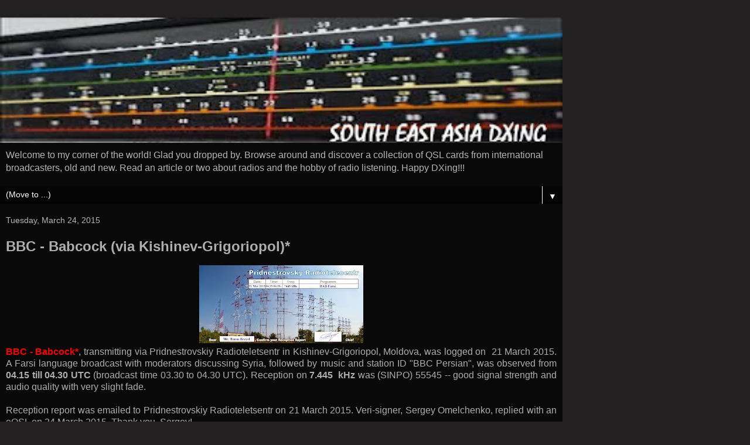

--- FILE ---
content_type: text/html; charset=UTF-8
request_url: https://shortwavedxer.blogspot.com/2015/03/bbc-babcock-via-kishinev-grigoriopol.html?m=1
body_size: 8909
content:
<!DOCTYPE html>
<html class='v2' dir='ltr' lang='en'>
<head>
<link href='https://www.blogger.com/static/v1/widgets/3772415480-widget_css_mobile_2_bundle.css' rel='stylesheet' type='text/css'/>
<meta content='width=device-width,initial-scale=1.0,minimum-scale=1.0,maximum-scale=1.0' name='viewport'/>
<meta content='text/html; charset=UTF-8' http-equiv='Content-Type'/>
<meta content='blogger' name='generator'/>
<link href='https://shortwavedxer.blogspot.com/favicon.ico' rel='icon' type='image/x-icon'/>
<link href='https://shortwavedxer.blogspot.com/2015/03/bbc-babcock-via-kishinev-grigoriopol.html' rel='canonical'/>
<link rel="alternate" type="application/atom+xml" title="SOUTH EAST ASIA DXING - Atom" href="https://shortwavedxer.blogspot.com/feeds/posts/default" />
<link rel="alternate" type="application/rss+xml" title="SOUTH EAST ASIA DXING - RSS" href="https://shortwavedxer.blogspot.com/feeds/posts/default?alt=rss" />
<link rel="service.post" type="application/atom+xml" title="SOUTH EAST ASIA DXING - Atom" href="https://www.blogger.com/feeds/8058104598935584070/posts/default" />

<link rel="alternate" type="application/atom+xml" title="SOUTH EAST ASIA DXING - Atom" href="https://shortwavedxer.blogspot.com/feeds/2752343007948240377/comments/default" />
<!--Can't find substitution for tag [blog.ieCssRetrofitLinks]-->
<link href='https://blogger.googleusercontent.com/img/b/R29vZ2xl/AVvXsEhNOj64LX1EZlHjOiJlKv5Q4VY53YMDHRLvJxkLMPYAA7sUKZwRq5vROHO-HhGUiDpUFEO-3EexqUpCwg2-Xs4ro0zVoZm-QBosH0sgXFdXRDC-A-D2RfJqRHEYerhHybVZy9nQyckulfE/s1600/Timm+Breyel+7445.jpg' rel='image_src'/>
<meta content='https://shortwavedxer.blogspot.com/2015/03/bbc-babcock-via-kishinev-grigoriopol.html' property='og:url'/>
<meta content='BBC - Babcock (via Kishinev-Grigoriopol)*' property='og:title'/>
<meta content='   BBC - Babcock* , transmitting via Pridnestrovskiy Radioteletsentr in Kishinev-Grigoriopol, Moldova, was logged on  21 March 2015. A Farsi...' property='og:description'/>
<meta content='https://blogger.googleusercontent.com/img/b/R29vZ2xl/AVvXsEhNOj64LX1EZlHjOiJlKv5Q4VY53YMDHRLvJxkLMPYAA7sUKZwRq5vROHO-HhGUiDpUFEO-3EexqUpCwg2-Xs4ro0zVoZm-QBosH0sgXFdXRDC-A-D2RfJqRHEYerhHybVZy9nQyckulfE/w1200-h630-p-k-no-nu/Timm+Breyel+7445.jpg' property='og:image'/>
<title>SOUTH EAST ASIA DXING: BBC - Babcock (via Kishinev-Grigoriopol)*</title>
<style id='page-skin-1' type='text/css'><!--
/*
-----------------------------------------------
Blogger Template Style
Name:     Travel
Designer: Sookhee Lee
URL:      www.plyfly.net
----------------------------------------------- */
/* Content
----------------------------------------------- */
body {
font: normal normal 13px 'Trebuchet MS',Trebuchet,sans-serif;
color: #aeaeae;
background: #222020 none no-repeat scroll center center;
}
html body .region-inner {
min-width: 0;
max-width: 100%;
width: auto;
}
a:link {
text-decoration:none;
color: #009bc0;
}
a:visited {
text-decoration:none;
color: #c97646;
}
a:hover {
text-decoration:underline;
color: #87b1c9;
}
.content-outer .content-cap-top {
height: 0;
background: transparent none repeat-x scroll top center;
}
.content-outer {
margin: 0 auto;
padding-top: 20px;
}
.content-inner {
background: transparent url(https://resources.blogblog.com/blogblog/data/1kt/travel/bg_black_70.png) repeat scroll top left;
background-position: left -0;
background-color: transparent;
padding: 20px;
}
.main-inner .date-outer {
margin-bottom: 2em;
}
/* Header
----------------------------------------------- */
.header-inner .Header .titlewrapper,
.header-inner .Header .descriptionwrapper {
padding-left: 10px;
padding-right: 10px;
}
.Header h1 {
font: normal normal 60px 'Trebuchet MS',Trebuchet,sans-serif;
color: #87b1c9;
}
.Header h1 a {
color: #87b1c9;
}
.Header .description {
color: #b6b6b6;
font-size: 130%;
}
/* Tabs
----------------------------------------------- */
.tabs-inner {
margin: 1em 0 0;
padding: 0;
}
.tabs-inner .section {
margin: 0;
}
.tabs-inner .widget ul {
padding: 0;
background: transparent url(https://resources.blogblog.com/blogblog/data/1kt/travel/bg_black_50.png) repeat scroll top center;
}
.tabs-inner .widget li {
border: none;
}
.tabs-inner .widget li a {
display: inline-block;
padding: 1em 1.5em;
color: #ffffff;
font: normal bold 16px 'Trebuchet MS',Trebuchet,sans-serif;
}
.tabs-inner .widget li.selected a,
.tabs-inner .widget li a:hover {
position: relative;
z-index: 1;
background: transparent url(https://resources.blogblog.com/blogblog/data/1kt/travel/bg_black_50.png) repeat scroll top center;
color: #ffffff;
}
/* Headings
----------------------------------------------- */
h2 {
font: normal bold 14px 'Trebuchet MS',Trebuchet,sans-serif;
color: #87b1c9;
}
.main-inner h2.date-header {
font: normal normal 14px 'Trebuchet MS',Trebuchet,sans-serif;
color: #b6b6b6;
}
.footer-inner .widget h2,
.sidebar .widget h2 {
padding-bottom: .5em;
}
/* Main
----------------------------------------------- */
.main-inner {
padding: 20px 0;
}
.main-inner .column-center-inner {
padding: 10px 0;
}
.main-inner .column-center-inner .section {
margin: 0 10px;
}
.main-inner .column-right-inner {
margin-left: 20px;
}
.main-inner .fauxcolumn-right-outer .fauxcolumn-inner {
margin-left: 20px;
background: transparent url(https://resources.blogblog.com/blogblog/data/1kt/travel/bg_black_50.png) repeat scroll top left;
}
.main-inner .column-left-inner {
margin-right: 20px;
}
.main-inner .fauxcolumn-left-outer .fauxcolumn-inner {
margin-right: 20px;
background: transparent url(https://resources.blogblog.com/blogblog/data/1kt/travel/bg_black_50.png) repeat scroll top left;
}
.main-inner .column-left-inner,
.main-inner .column-right-inner {
padding: 15px 0;
}
/* Posts
----------------------------------------------- */
h3.post-title {
margin-top: 20px;
}
h3.post-title a {
font: normal bold 20px 'Trebuchet MS',Trebuchet,sans-serif;
color: #009bc0;
}
h3.post-title a:hover {
text-decoration: underline;
}
.main-inner .column-center-outer {
background: transparent none repeat scroll top left;
_background-image: none;
}
.post-body {
line-height: 1.4;
position: relative;
}
.post-header {
margin: 0 0 1em;
line-height: 1.6;
}
.post-footer {
margin: .5em 0;
line-height: 1.6;
}
#blog-pager {
font-size: 140%;
}
#comments {
background: transparent url(https://resources.blogblog.com/blogblog/data/1kt/travel/bg_black_50.png) repeat scroll top center;
padding: 15px;
}
#comments .comment-author {
padding-top: 1.5em;
}
#comments h4,
#comments .comment-author a,
#comments .comment-timestamp a {
color: #009bc0;
}
#comments .comment-author:first-child {
padding-top: 0;
border-top: none;
}
.avatar-image-container {
margin: .2em 0 0;
}
/* Comments
----------------------------------------------- */
#comments a {
color: #009bc0;
}
.comments .comments-content .icon.blog-author {
background-repeat: no-repeat;
background-image: url([data-uri]);
}
.comments .comments-content .loadmore a {
border-top: 1px solid #009bc0;
border-bottom: 1px solid #009bc0;
}
.comments .comment-thread.inline-thread {
background: transparent;
}
.comments .continue {
border-top: 2px solid #009bc0;
}
/* Widgets
----------------------------------------------- */
.sidebar .widget {
border-bottom: 2px solid transparent;
padding-bottom: 10px;
margin: 10px 0;
}
.sidebar .widget:first-child {
margin-top: 0;
}
.sidebar .widget:last-child {
border-bottom: none;
margin-bottom: 0;
padding-bottom: 0;
}
.footer-inner .widget,
.sidebar .widget {
font: normal normal 13px 'Trebuchet MS',Trebuchet,sans-serif;
color: #cc0000;
}
.sidebar .widget a:link {
color: #aeaeae;
text-decoration: none;
}
.sidebar .widget a:visited {
color: #c97646;
}
.sidebar .widget a:hover {
color: #aeaeae;
text-decoration: underline;
}
.footer-inner .widget a:link {
color: #009bc0;
text-decoration: none;
}
.footer-inner .widget a:visited {
color: #c97646;
}
.footer-inner .widget a:hover {
color: #009bc0;
text-decoration: underline;
}
.widget .zippy {
color: #ffffff;
}
.footer-inner {
background: transparent none repeat scroll top center;
}
/* Mobile
----------------------------------------------- */
body.mobile  {
background-size: 100% auto;
}
body.mobile .AdSense {
margin: 0 -10px;
}
.mobile .body-fauxcolumn-outer {
background: transparent none repeat scroll top left;
}
.mobile .footer-inner .widget a:link {
color: #aeaeae;
text-decoration: none;
}
.mobile .footer-inner .widget a:visited {
color: #c97646;
}
.mobile-post-outer a {
color: #009bc0;
}
.mobile-link-button {
background-color: #009bc0;
}
.mobile-link-button a:link, .mobile-link-button a:visited {
color: #ffffff;
}
.mobile-index-contents {
color: #aeaeae;
}
.mobile .tabs-inner .PageList .widget-content {
background: transparent url(https://resources.blogblog.com/blogblog/data/1kt/travel/bg_black_50.png) repeat scroll top center;
color: #ffffff;
}
.mobile .tabs-inner .PageList .widget-content .pagelist-arrow {
border-left: 1px solid #ffffff;
}

--></style>
<style id='template-skin-1' type='text/css'><!--
body {
min-width: 960px;
}
.content-outer, .content-fauxcolumn-outer, .region-inner {
min-width: 960px;
max-width: 960px;
_width: 960px;
}
.main-inner .columns {
padding-left: 0;
padding-right: 0;
}
.main-inner .fauxcolumn-center-outer {
left: 0;
right: 0;
/* IE6 does not respect left and right together */
_width: expression(this.parentNode.offsetWidth -
parseInt("0") -
parseInt("0") + 'px');
}
.main-inner .fauxcolumn-left-outer {
width: 0;
}
.main-inner .fauxcolumn-right-outer {
width: 0;
}
.main-inner .column-left-outer {
width: 0;
right: 100%;
margin-left: -0;
}
.main-inner .column-right-outer {
width: 0;
margin-right: -0;
}
#layout {
min-width: 0;
}
#layout .content-outer {
min-width: 0;
width: 800px;
}
#layout .region-inner {
min-width: 0;
width: auto;
}
body#layout div.add_widget {
padding: 8px;
}
body#layout div.add_widget a {
margin-left: 32px;
}
--></style>
<link href='https://www.blogger.com/dyn-css/authorization.css?targetBlogID=8058104598935584070&amp;zx=301edf11-a26f-4492-8c67-43fd02180d1b' media='none' onload='if(media!=&#39;all&#39;)media=&#39;all&#39;' rel='stylesheet'/><noscript><link href='https://www.blogger.com/dyn-css/authorization.css?targetBlogID=8058104598935584070&amp;zx=301edf11-a26f-4492-8c67-43fd02180d1b' rel='stylesheet'/></noscript>
<meta name='google-adsense-platform-account' content='ca-host-pub-1556223355139109'/>
<meta name='google-adsense-platform-domain' content='blogspot.com'/>

</head>
<body class='loading mobile variant-studio'>
<div class='navbar section' id='navbar' name='Navbar'><div class='widget Navbar' data-version='1' id='Navbar1'><script type="text/javascript">
    function setAttributeOnload(object, attribute, val) {
      if(window.addEventListener) {
        window.addEventListener('load',
          function(){ object[attribute] = val; }, false);
      } else {
        window.attachEvent('onload', function(){ object[attribute] = val; });
      }
    }
  </script>
<script type="text/javascript">
(function() {
var script = document.createElement('script');
script.type = 'text/javascript';
script.src = '//pagead2.googlesyndication.com/pagead/js/google_top_exp.js';
var head = document.getElementsByTagName('head')[0];
if (head) {
head.appendChild(script);
}})();
</script>
</div></div>
<div class='body-fauxcolumns'>
<div class='fauxcolumn-outer body-fauxcolumn-outer'>
<div class='cap-top'>
<div class='cap-left'></div>
<div class='cap-right'></div>
</div>
<div class='fauxborder-left'>
<div class='fauxborder-right'></div>
<div class='fauxcolumn-inner'>
</div>
</div>
<div class='cap-bottom'>
<div class='cap-left'></div>
<div class='cap-right'></div>
</div>
</div>
</div>
<div class='content'>
<div class='content-fauxcolumns'>
<div class='fauxcolumn-outer content-fauxcolumn-outer'>
<div class='cap-top'>
<div class='cap-left'></div>
<div class='cap-right'></div>
</div>
<div class='fauxborder-left'>
<div class='fauxborder-right'></div>
<div class='fauxcolumn-inner'>
</div>
</div>
<div class='cap-bottom'>
<div class='cap-left'></div>
<div class='cap-right'></div>
</div>
</div>
</div>
<div class='content-outer'>
<div class='content-cap-top cap-top'>
<div class='cap-left'></div>
<div class='cap-right'></div>
</div>
<div class='fauxborder-left content-fauxborder-left'>
<div class='fauxborder-right content-fauxborder-right'></div>
<div class='content-inner'>
<header>
<div class='header-outer'>
<div class='header-cap-top cap-top'>
<div class='cap-left'></div>
<div class='cap-right'></div>
</div>
<div class='fauxborder-left header-fauxborder-left'>
<div class='fauxborder-right header-fauxborder-right'></div>
<div class='region-inner header-inner'>
<div class='header section' id='header' name='Header'><div class='widget Header' data-version='1' id='Header1'>
<div id='header-inner'>
<a href='https://shortwavedxer.blogspot.com/?m=1' style='display: block'>
<img alt='SOUTH EAST ASIA DXING' height='auto; ' id='Header1_headerimg' src='https://blogger.googleusercontent.com/img/b/R29vZ2xl/AVvXsEi9VpwzXQFi7hmfvQBKwyuZHA_GilVmA3ZHymq5eolmZJ5F5hPFMIKSU5ftvFMuwBssDP2f3AgqDWmfg7CinB3w6icU4f51s_rutiIGi7IlV5utZG6D40eFzvhLUui0uS0cm29pRBj1YgK6/s400/DX160Dialc.JPG' style='display: block' width='100%; '/>
</a>
<div class='descriptionwrapper'>
<p class='description'><span>Welcome to my corner of the world! Glad you dropped by. Browse around and discover a collection of QSL cards from international broadcasters, old and new. Read an article or two about radios and the hobby of radio listening. Happy DXing!!!</span></p>
</div>
</div>
</div></div>
</div>
</div>
<div class='header-cap-bottom cap-bottom'>
<div class='cap-left'></div>
<div class='cap-right'></div>
</div>
</div>
</header>
<div class='tabs-outer'>
<div class='tabs-cap-top cap-top'>
<div class='cap-left'></div>
<div class='cap-right'></div>
</div>
<div class='fauxborder-left tabs-fauxborder-left'>
<div class='fauxborder-right tabs-fauxborder-right'></div>
<div class='region-inner tabs-inner'>
<div class='tabs section' id='crosscol' name='Cross-Column'><div class='widget PageList' data-version='1' id='PageList1'>
<h2>QSLs  / ARTICLES</h2>
<div class='widget-content'>
<select id='PageList1_select'>
<option disabled='disabled' hidden='hidden' selected='selected' value=''>
(Move to ...)
</option>
<option value='http://shortwavedxer.blogspot.my/2016/10/short-wave-qsls-countries-2007-2016.html'>Short-Wave QSLs & Countries: 2007-2016</option>
<option value='https://shortwavedxer.blogspot.com/p/amateur-radio-operators.html?m=1'>QSLs: Amateur Radio Operators</option>
<option value='https://shortwavedxer.blogspot.com/p/blog-page_9.html?m=1'>QSLs: Remote SDR Receiver (Pirate &amp; Legal)</option>
<option value='https://shortwavedxer.blogspot.com/p/blog-page_6.html?m=1'>QSLS: Utility Stations (Volmet / Maritime)</option>
<option value='https://shortwavedxer.blogspot.com/p/blog-page_5306.html?m=1'>QSLs: Web-Radio (Internet)</option>
<option value='https://shortwavedxer.blogspot.com/p/my-short-wave-qsl-card-museum.html?m=1'>QSLs: Short-Wave Broadcasters (1968-1980)</option>
<option value='http://shortwavedxer.blogspot.my/2016/05/all-india-radio-medium-wave-log.html'>ALL INDIA RADIO MW STATIONS</option>
<option value='https://shortwavedxer.blogspot.com/p/have-you-ever-wondered-what-certain.html?m=1'>MW, SW & AMATEUR RADIO RECORDINGS</option>
<option value='https://shortwavedxer.blogspot.com/p/since-starting-southeast-asia-dxing.html?m=1'>UNRESPONSIVE BROADCASTERS</option>
<option value='https://shortwavedxer.blogspot.com/p/magic-of-radio.html?m=1'>RADIO NOSTALGIA</option>
<option value='https://shortwavedxer.blogspot.com/p/blog-page.html?m=1'>QSLs: Long-Wave &amp; Medium-wave Broadcasters</option>
</select>
<span class='pagelist-arrow'>&#9660;</span>
<div class='clear'></div>
</div>
</div></div>
<div class='tabs no-items section' id='crosscol-overflow' name='Cross-Column 2'></div>
</div>
</div>
<div class='tabs-cap-bottom cap-bottom'>
<div class='cap-left'></div>
<div class='cap-right'></div>
</div>
</div>
<div class='main-outer'>
<div class='main-cap-top cap-top'>
<div class='cap-left'></div>
<div class='cap-right'></div>
</div>
<div class='fauxborder-left main-fauxborder-left'>
<div class='fauxborder-right main-fauxborder-right'></div>
<div class='region-inner main-inner'>
<div class='columns fauxcolumns'>
<div class='fauxcolumn-outer fauxcolumn-center-outer'>
<div class='cap-top'>
<div class='cap-left'></div>
<div class='cap-right'></div>
</div>
<div class='fauxborder-left'>
<div class='fauxborder-right'></div>
<div class='fauxcolumn-inner'>
</div>
</div>
<div class='cap-bottom'>
<div class='cap-left'></div>
<div class='cap-right'></div>
</div>
</div>
<div class='fauxcolumn-outer fauxcolumn-left-outer'>
<div class='cap-top'>
<div class='cap-left'></div>
<div class='cap-right'></div>
</div>
<div class='fauxborder-left'>
<div class='fauxborder-right'></div>
<div class='fauxcolumn-inner'>
</div>
</div>
<div class='cap-bottom'>
<div class='cap-left'></div>
<div class='cap-right'></div>
</div>
</div>
<div class='fauxcolumn-outer fauxcolumn-right-outer'>
<div class='cap-top'>
<div class='cap-left'></div>
<div class='cap-right'></div>
</div>
<div class='fauxborder-left'>
<div class='fauxborder-right'></div>
<div class='fauxcolumn-inner'>
</div>
</div>
<div class='cap-bottom'>
<div class='cap-left'></div>
<div class='cap-right'></div>
</div>
</div>
<!-- corrects IE6 width calculation -->
<div class='columns-inner'>
<div class='column-center-outer'>
<div class='column-center-inner'>
<div class='main section' id='main' name='Main'><div class='widget Blog' data-version='1' id='Blog1'>
<div class='blog-posts hfeed'>
<div class='date-outer'>
<h2 class='date-header'><span>Tuesday, March 24, 2015</span></h2>
<div class='date-posts'>
<div class='post-outer'>
<div class='post hentry uncustomized-post-template' itemscope='itemscope' itemtype='http://schema.org/BlogPosting'>
<meta content='https://blogger.googleusercontent.com/img/b/R29vZ2xl/AVvXsEhNOj64LX1EZlHjOiJlKv5Q4VY53YMDHRLvJxkLMPYAA7sUKZwRq5vROHO-HhGUiDpUFEO-3EexqUpCwg2-Xs4ro0zVoZm-QBosH0sgXFdXRDC-A-D2RfJqRHEYerhHybVZy9nQyckulfE/s72-c/Timm+Breyel+7445.jpg' itemprop='image_url'/>
<meta content='8058104598935584070' itemprop='blogId'/>
<meta content='2752343007948240377' itemprop='postId'/>
<a name='2752343007948240377'></a>
<h3 class='post-title entry-title' itemprop='name'>
BBC - Babcock (via Kishinev-Grigoriopol)*
</h3>
<div class='post-header'>
<div class='post-header-line-1'></div>
</div>
<div class='post-body entry-content' id='post-body-2752343007948240377' itemprop='articleBody'>
<div class="separator" style="clear: both; text-align: center;">
<a href="https://blogger.googleusercontent.com/img/b/R29vZ2xl/AVvXsEhNOj64LX1EZlHjOiJlKv5Q4VY53YMDHRLvJxkLMPYAA7sUKZwRq5vROHO-HhGUiDpUFEO-3EexqUpCwg2-Xs4ro0zVoZm-QBosH0sgXFdXRDC-A-D2RfJqRHEYerhHybVZy9nQyckulfE/s1600/Timm+Breyel+7445.jpg" imageanchor="1" style=""><img border="0" height="133" src="https://blogger.googleusercontent.com/img/b/R29vZ2xl/AVvXsEhNOj64LX1EZlHjOiJlKv5Q4VY53YMDHRLvJxkLMPYAA7sUKZwRq5vROHO-HhGUiDpUFEO-3EexqUpCwg2-Xs4ro0zVoZm-QBosH0sgXFdXRDC-A-D2RfJqRHEYerhHybVZy9nQyckulfE/s280/Timm+Breyel+7445.jpg" width="280" /></a></div>
<div style="text-align: justify;">
<span style="color: red;"><b>BBC - Babcock*</b></span>, transmitting via Pridnestrovskiy Radioteletsentr in Kishinev-Grigoriopol, Moldova, was logged on&nbsp; 21 March 2015. A Farsi language broadcast with moderators discussing Syria, followed by music and station ID "BBC Persian", was observed from <b>04.15 till 04.30 UTC</b> (broadcast time 03.30 to 04.30 UTC). Reception on <b>7.445&nbsp; kHz</b> was (SINPO) 55545 -- good signal strength and audio quality with very slight fade.</div>
<div style="text-align: justify;">
<br /></div>
<div style="text-align: justify;">
Reception report was emailed to Pridnestrovskiy Radioteletsentr on 21 March 2015. Veri-signer, Sergey Omelchenko, replied with an eQSL on 24 March 2015. Thank you, Sergey!</div>
<div style="text-align: justify;">
<br /></div>
<div style="text-align: justify;">
<span style="color: cyan;"><i>Email:</i></span></div>
<div style="text-align: justify;">
prtc@idknet.com</div>
<div style="text-align: justify;">
<br /></div>
<div style="text-align: justify;">
<span style="font-size: x-small;"><i>*Logged using remote SDR receiver at the University of Twente (The Netherlands)</i></span></div>
<div style='clear: both;'></div>
</div>
<div class='post-footer'>
<div class='post-footer-line post-footer-line-1'>
<span class='post-author vcard'>
<span class='fn' itemprop='author' itemscope='itemscope' itemtype='http://schema.org/Person'>
<span itemprop='name'>T.L. Breyel</span>
</span>
</span>
<span class='post-timestamp'>
at
<meta content='https://shortwavedxer.blogspot.com/2015/03/bbc-babcock-via-kishinev-grigoriopol.html' itemprop='url'/>
<a class='timestamp-link' href='https://shortwavedxer.blogspot.com/2015/03/bbc-babcock-via-kishinev-grigoriopol.html?m=1' rel='bookmark' title='permanent link'><abbr class='published' itemprop='datePublished' title='2015-03-24T11:30:00-07:00'>11:30&#8239;AM</abbr></a>
</span>
<span class='post-comment-link'>
</span>
</div>
<div class='post-footer-line post-footer-line-2'>
<div class='mobile-link-button goog-inline-block' id='mobile-share-button'>
<a href='javascript:void(0);'>Share</a>
</div>
</div>
</div>
</div>
<div class='comments' id='comments'>
<a name='comments'></a>
<h4>No comments:</h4>
<div id='Blog1_comments-block-wrapper'>
<dl class='avatar-comment-indent' id='comments-block'>
</dl>
</div>
<p class='comment-footer'>
<div class='comment-form'>
<a name='comment-form'></a>
<h4 id='comment-post-message'>
<a href='javascript:void(0)' id='Blog1_comment-editor-toggle-link'>Post a Comment</a></h4>
<p>
</p>
<a href='https://www.blogger.com/comment/frame/8058104598935584070?po=2752343007948240377&hl=en&saa=85391&origin=https://shortwavedxer.blogspot.com&m=1' id='comment-editor-src'></a>
<iframe allowtransparency='true' class='blogger-iframe-colorize blogger-comment-from-post' frameborder='0' height='410px' id='comment-editor' name='comment-editor' src='' style='display: none' width='100%'></iframe>
<script src='https://www.blogger.com/static/v1/jsbin/2830521187-comment_from_post_iframe.js' type='text/javascript'></script>
<script type='text/javascript'>
      BLOG_CMT_createIframe('https://www.blogger.com/rpc_relay.html');
    </script>
</div>
</p>
</div>
</div>
</div>
</div>
</div>
<div class='blog-pager' id='blog-pager'>
<div class='mobile-link-button' id='blog-pager-newer-link'>
<a class='blog-pager-newer-link' href='https://shortwavedxer.blogspot.com/2015/03/radio-barraquda.html?m=1' id='Blog1_blog-pager-newer-link' title='Newer Post'>&lsaquo;</a>
</div>
<div class='mobile-link-button' id='blog-pager-older-link'>
<a class='blog-pager-older-link' href='https://shortwavedxer.blogspot.com/2015/03/radio-darc-deutsche-amateur-radio-club.html?m=1' id='Blog1_blog-pager-older-link' title='Older Post'>&rsaquo;</a>
</div>
<div class='mobile-link-button' id='blog-pager-home-link'>
<a class='home-link' href='https://shortwavedxer.blogspot.com/?m=1'>Home</a>
</div>
<div class='mobile-desktop-link'>
<a class='home-link' href='https://shortwavedxer.blogspot.com/2015/03/bbc-babcock-via-kishinev-grigoriopol.html?m=0'>View web version</a>
</div>
</div>
<div class='clear'></div>
</div></div>
</div>
</div>
<div class='column-left-outer'>
<div class='column-left-inner'>
<aside>
</aside>
</div>
</div>
<div class='column-right-outer'>
<div class='column-right-inner'>
<aside>
</aside>
</div>
</div>
</div>
<div style='clear: both'></div>
<!-- columns -->
</div>
<!-- main -->
</div>
</div>
<div class='main-cap-bottom cap-bottom'>
<div class='cap-left'></div>
<div class='cap-right'></div>
</div>
</div>
<footer>
<div class='footer-outer'>
<div class='footer-cap-top cap-top'>
<div class='cap-left'></div>
<div class='cap-right'></div>
</div>
<div class='fauxborder-left footer-fauxborder-left'>
<div class='fauxborder-right footer-fauxborder-right'></div>
<div class='region-inner footer-inner'>
<div class='foot no-items section' id='footer-1'></div>
<!-- outside of the include in order to lock Attribution widget -->
<div class='foot section' id='footer-3' name='Footer'><div class='widget Profile' data-version='1' id='Profile1'>
<div class='widget-content'>
<a href='https://www.blogger.com/profile/08474463770487266668'><img alt='My photo' class='profile-img' height='77' src='//blogger.googleusercontent.com/img/b/R29vZ2xl/AVvXsEgQGM4R55R55C1RXTfm80K60NPTsHZr3A7m3j0FsIeTa2Wdw-eOLFGWfmvFvkN2LvuLWpAAgNxkttbFDvcpsoWZOuNi27ZkBEVHrqeToqkwE1hkkN0xZ2newahJqg4jxRmO0XJyXVRNuPfS3ffIblFp5h7Moc-LCoPRVFMIYJqgrthkfLc/s220/IMG_20240710_011057.jpg' width='80'/></a>
<dl class='profile-datablock'>
<dt class='profile-data'>
<a class='profile-name-link g-profile' href='https://www.blogger.com/profile/08474463770487266668' rel='author' style='background-image: url(//www.blogger.com/img/logo-16.png);'>
</a>
</dt>
<dd class='profile-data'>Malaysia</dd>
</dl>
<a class='profile-link' href='https://www.blogger.com/profile/08474463770487266668' rel='author'>View my complete profile</a>
<div class='clear'></div>
</div>
</div><div class='widget Attribution' data-version='1' id='Attribution1'>
<div class='widget-content' style='text-align: center;'>
Powered by <a href='https://www.blogger.com' target='_blank'>Blogger</a>.
</div>
<div class='clear'></div>
</div></div>
</div>
</div>
<div class='footer-cap-bottom cap-bottom'>
<div class='cap-left'></div>
<div class='cap-right'></div>
</div>
</div>
</footer>
<!-- content -->
</div>
</div>
<div class='content-cap-bottom cap-bottom'>
<div class='cap-left'></div>
<div class='cap-right'></div>
</div>
</div>
</div>
<script type='text/javascript'>
    window.setTimeout(function() {
        document.body.className = document.body.className.replace('loading', '');
      }, 10);
  </script>

<script type="text/javascript" src="https://www.blogger.com/static/v1/widgets/3845888474-widgets.js"></script>
<script type='text/javascript'>
var BLOG_BASE_IMAGE_URL = 'https://resources.blogblog.com/img';var BLOG_LANG_DIR = 'ltr';window['__wavt'] = 'AOuZoY6Ycjk2NqXPZZI-BnJQaOqkNV8jaA:1768530489054';_WidgetManager._Init('//www.blogger.com/rearrange?blogID\x3d8058104598935584070','//shortwavedxer.blogspot.com/2015/03/bbc-babcock-via-kishinev-grigoriopol.html?m\x3d1','8058104598935584070');
_WidgetManager._SetDataContext([{'name': 'blog', 'data': {'blogId': '8058104598935584070', 'title': 'SOUTH EAST ASIA DXING', 'url': 'https://shortwavedxer.blogspot.com/2015/03/bbc-babcock-via-kishinev-grigoriopol.html?m\x3d1', 'canonicalUrl': 'https://shortwavedxer.blogspot.com/2015/03/bbc-babcock-via-kishinev-grigoriopol.html', 'homepageUrl': 'https://shortwavedxer.blogspot.com/?m\x3d1', 'searchUrl': 'https://shortwavedxer.blogspot.com/search', 'canonicalHomepageUrl': 'https://shortwavedxer.blogspot.com/', 'blogspotFaviconUrl': 'https://shortwavedxer.blogspot.com/favicon.ico', 'bloggerUrl': 'https://www.blogger.com', 'hasCustomDomain': false, 'httpsEnabled': true, 'enabledCommentProfileImages': true, 'gPlusViewType': 'FILTERED_POSTMOD', 'adultContent': false, 'analyticsAccountNumber': '', 'encoding': 'UTF-8', 'locale': 'en', 'localeUnderscoreDelimited': 'en', 'languageDirection': 'ltr', 'isPrivate': false, 'isMobile': true, 'isMobileRequest': true, 'mobileClass': ' mobile', 'isPrivateBlog': false, 'isDynamicViewsAvailable': true, 'feedLinks': '\x3clink rel\x3d\x22alternate\x22 type\x3d\x22application/atom+xml\x22 title\x3d\x22SOUTH EAST ASIA DXING - Atom\x22 href\x3d\x22https://shortwavedxer.blogspot.com/feeds/posts/default\x22 /\x3e\n\x3clink rel\x3d\x22alternate\x22 type\x3d\x22application/rss+xml\x22 title\x3d\x22SOUTH EAST ASIA DXING - RSS\x22 href\x3d\x22https://shortwavedxer.blogspot.com/feeds/posts/default?alt\x3drss\x22 /\x3e\n\x3clink rel\x3d\x22service.post\x22 type\x3d\x22application/atom+xml\x22 title\x3d\x22SOUTH EAST ASIA DXING - Atom\x22 href\x3d\x22https://www.blogger.com/feeds/8058104598935584070/posts/default\x22 /\x3e\n\n\x3clink rel\x3d\x22alternate\x22 type\x3d\x22application/atom+xml\x22 title\x3d\x22SOUTH EAST ASIA DXING - Atom\x22 href\x3d\x22https://shortwavedxer.blogspot.com/feeds/2752343007948240377/comments/default\x22 /\x3e\n', 'meTag': '', 'adsenseHostId': 'ca-host-pub-1556223355139109', 'adsenseHasAds': false, 'adsenseAutoAds': false, 'boqCommentIframeForm': true, 'loginRedirectParam': '', 'view': '', 'dynamicViewsCommentsSrc': '//www.blogblog.com/dynamicviews/4224c15c4e7c9321/js/comments.js', 'dynamicViewsScriptSrc': '//www.blogblog.com/dynamicviews/f9a985b7a2d28680', 'plusOneApiSrc': 'https://apis.google.com/js/platform.js', 'disableGComments': true, 'interstitialAccepted': false, 'sharing': {'platforms': [{'name': 'Get link', 'key': 'link', 'shareMessage': 'Get link', 'target': ''}, {'name': 'Facebook', 'key': 'facebook', 'shareMessage': 'Share to Facebook', 'target': 'facebook'}, {'name': 'BlogThis!', 'key': 'blogThis', 'shareMessage': 'BlogThis!', 'target': 'blog'}, {'name': 'X', 'key': 'twitter', 'shareMessage': 'Share to X', 'target': 'twitter'}, {'name': 'Pinterest', 'key': 'pinterest', 'shareMessage': 'Share to Pinterest', 'target': 'pinterest'}, {'name': 'Email', 'key': 'email', 'shareMessage': 'Email', 'target': 'email'}], 'disableGooglePlus': true, 'googlePlusShareButtonWidth': 0, 'googlePlusBootstrap': '\x3cscript type\x3d\x22text/javascript\x22\x3ewindow.___gcfg \x3d {\x27lang\x27: \x27en\x27};\x3c/script\x3e'}, 'hasCustomJumpLinkMessage': false, 'jumpLinkMessage': 'Read more', 'pageType': 'item', 'postId': '2752343007948240377', 'postImageThumbnailUrl': 'https://blogger.googleusercontent.com/img/b/R29vZ2xl/AVvXsEhNOj64LX1EZlHjOiJlKv5Q4VY53YMDHRLvJxkLMPYAA7sUKZwRq5vROHO-HhGUiDpUFEO-3EexqUpCwg2-Xs4ro0zVoZm-QBosH0sgXFdXRDC-A-D2RfJqRHEYerhHybVZy9nQyckulfE/s72-c/Timm+Breyel+7445.jpg', 'postImageUrl': 'https://blogger.googleusercontent.com/img/b/R29vZ2xl/AVvXsEhNOj64LX1EZlHjOiJlKv5Q4VY53YMDHRLvJxkLMPYAA7sUKZwRq5vROHO-HhGUiDpUFEO-3EexqUpCwg2-Xs4ro0zVoZm-QBosH0sgXFdXRDC-A-D2RfJqRHEYerhHybVZy9nQyckulfE/s1600/Timm+Breyel+7445.jpg', 'pageName': 'BBC - Babcock (via Kishinev-Grigoriopol)*', 'pageTitle': 'SOUTH EAST ASIA DXING: BBC - Babcock (via Kishinev-Grigoriopol)*'}}, {'name': 'features', 'data': {}}, {'name': 'messages', 'data': {'edit': 'Edit', 'linkCopiedToClipboard': 'Link copied to clipboard!', 'ok': 'Ok', 'postLink': 'Post Link'}}, {'name': 'template', 'data': {'name': 'Travel', 'localizedName': 'Travel', 'isResponsive': false, 'isAlternateRendering': true, 'isCustom': false, 'variant': 'studio', 'variantId': 'studio'}}, {'name': 'view', 'data': {'classic': {'name': 'classic', 'url': '?view\x3dclassic'}, 'flipcard': {'name': 'flipcard', 'url': '?view\x3dflipcard'}, 'magazine': {'name': 'magazine', 'url': '?view\x3dmagazine'}, 'mosaic': {'name': 'mosaic', 'url': '?view\x3dmosaic'}, 'sidebar': {'name': 'sidebar', 'url': '?view\x3dsidebar'}, 'snapshot': {'name': 'snapshot', 'url': '?view\x3dsnapshot'}, 'timeslide': {'name': 'timeslide', 'url': '?view\x3dtimeslide'}, 'isMobile': true, 'title': 'BBC - Babcock (via Kishinev-Grigoriopol)*', 'description': '   BBC - Babcock* , transmitting via Pridnestrovskiy Radioteletsentr in Kishinev-Grigoriopol, Moldova, was logged on\xa0 21 March 2015. A Farsi...', 'featuredImage': 'https://blogger.googleusercontent.com/img/b/R29vZ2xl/AVvXsEhNOj64LX1EZlHjOiJlKv5Q4VY53YMDHRLvJxkLMPYAA7sUKZwRq5vROHO-HhGUiDpUFEO-3EexqUpCwg2-Xs4ro0zVoZm-QBosH0sgXFdXRDC-A-D2RfJqRHEYerhHybVZy9nQyckulfE/s1600/Timm+Breyel+7445.jpg', 'url': 'https://shortwavedxer.blogspot.com/2015/03/bbc-babcock-via-kishinev-grigoriopol.html?m\x3d1', 'type': 'item', 'isSingleItem': true, 'isMultipleItems': false, 'isError': false, 'isPage': false, 'isPost': true, 'isHomepage': false, 'isArchive': false, 'isLabelSearch': false, 'postId': 2752343007948240377}}]);
_WidgetManager._RegisterWidget('_HeaderView', new _WidgetInfo('Header1', 'header', document.getElementById('Header1'), {}, 'displayModeFull'));
_WidgetManager._RegisterWidget('_PageListView', new _WidgetInfo('PageList1', 'crosscol', document.getElementById('PageList1'), {'title': 'QSLs  / ARTICLES', 'links': [{'isCurrentPage': false, 'href': 'http://shortwavedxer.blogspot.my/2016/10/short-wave-qsls-countries-2007-2016.html', 'title': 'Short-Wave QSLs \x26 Countries: 2007-2016'}, {'isCurrentPage': false, 'href': 'https://shortwavedxer.blogspot.com/p/amateur-radio-operators.html?m\x3d1', 'id': '9172022919470719419', 'title': 'QSLs: Amateur Radio Operators '}, {'isCurrentPage': false, 'href': 'https://shortwavedxer.blogspot.com/p/blog-page_9.html?m\x3d1', 'id': '7519794558235810234', 'title': 'QSLs: Remote SDR Receiver (Pirate \x26amp; Legal)'}, {'isCurrentPage': false, 'href': 'https://shortwavedxer.blogspot.com/p/blog-page_6.html?m\x3d1', 'id': '2270308838841513917', 'title': 'QSLS: Utility Stations (Volmet / Maritime)'}, {'isCurrentPage': false, 'href': 'https://shortwavedxer.blogspot.com/p/blog-page_5306.html?m\x3d1', 'id': '6617166523736646091', 'title': 'QSLs: Web-Radio (Internet)'}, {'isCurrentPage': false, 'href': 'https://shortwavedxer.blogspot.com/p/my-short-wave-qsl-card-museum.html?m\x3d1', 'id': '46266604340589146', 'title': 'QSLs: Short-Wave Broadcasters (1968-1980)'}, {'isCurrentPage': false, 'href': 'http://shortwavedxer.blogspot.my/2016/05/all-india-radio-medium-wave-log.html', 'title': 'ALL INDIA RADIO MW STATIONS'}, {'isCurrentPage': false, 'href': 'https://shortwavedxer.blogspot.com/p/have-you-ever-wondered-what-certain.html?m\x3d1', 'id': '1035035589351102730', 'title': 'MW, SW \x26 AMATEUR RADIO RECORDINGS'}, {'isCurrentPage': false, 'href': 'https://shortwavedxer.blogspot.com/p/since-starting-southeast-asia-dxing.html?m\x3d1', 'id': '5350394135616589987', 'title': 'UNRESPONSIVE BROADCASTERS'}, {'isCurrentPage': false, 'href': 'https://shortwavedxer.blogspot.com/p/magic-of-radio.html?m\x3d1', 'id': '394251033781425852', 'title': 'RADIO NOSTALGIA'}, {'isCurrentPage': false, 'href': 'https://shortwavedxer.blogspot.com/p/blog-page.html?m\x3d1', 'id': '7527702068118917197', 'title': 'QSLs: Long-Wave \x26amp; Medium-wave Broadcasters'}], 'mobile': true, 'showPlaceholder': true, 'hasCurrentPage': false}, 'displayModeFull'));
_WidgetManager._RegisterWidget('_BlogView', new _WidgetInfo('Blog1', 'main', document.getElementById('Blog1'), {'cmtInteractionsEnabled': false, 'mobile': true}, 'displayModeFull'));
_WidgetManager._RegisterWidget('_ProfileView', new _WidgetInfo('Profile1', 'footer-3', document.getElementById('Profile1'), {}, 'displayModeFull'));
_WidgetManager._RegisterWidget('_AttributionView', new _WidgetInfo('Attribution1', 'footer-3', document.getElementById('Attribution1'), {}, 'displayModeFull'));
_WidgetManager._RegisterWidget('_NavbarView', new _WidgetInfo('Navbar1', 'navbar', document.getElementById('Navbar1'), {}, 'displayModeFull'));
</script>
</body>
</html>